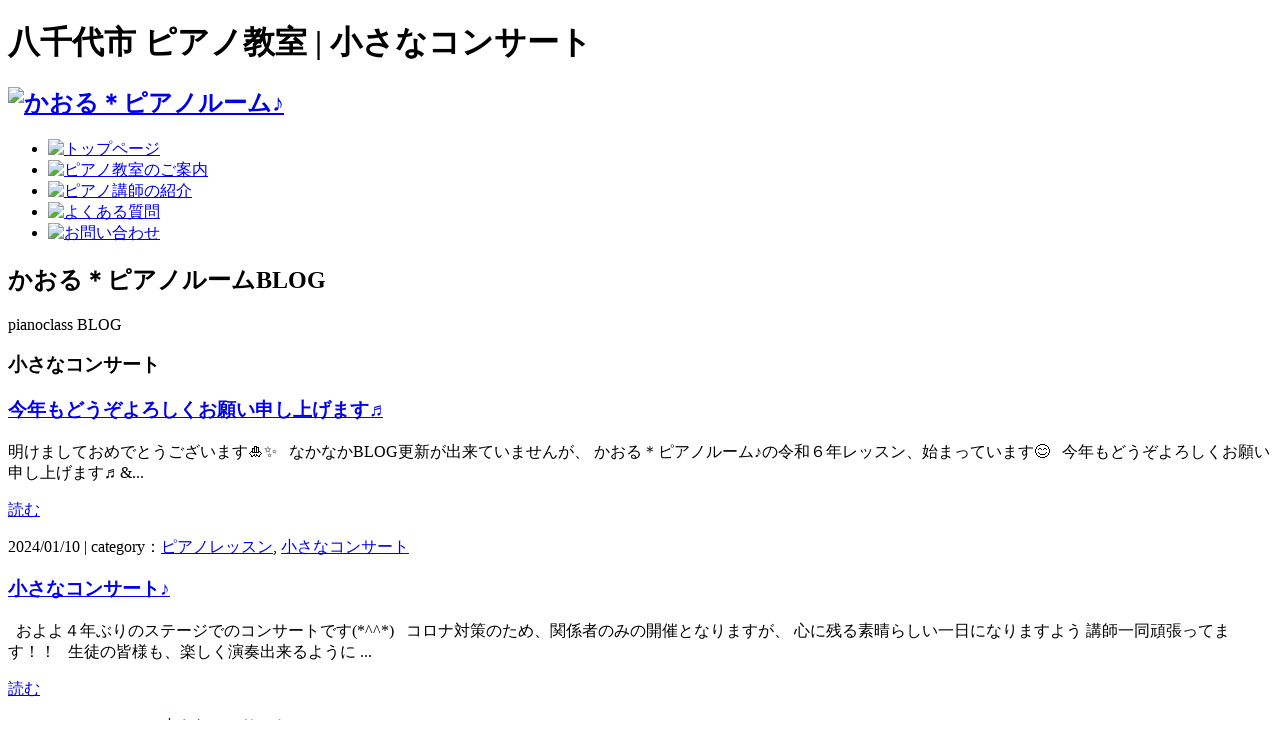

--- FILE ---
content_type: text/html; charset=UTF-8
request_url: https://pianoclass-kaoru.com/category/smallconcert/
body_size: 9706
content:

<!DOCTYPE html>
<html lang="ja">
<!--[if lt IE 9]>
<script src="https://pianoclass-kaoru.com/wp-content/themes/pianoclass2/js/html5.js"></script>
<![endif]-->
    <head prefix="og: http://ogp.me/ns# fb: http://ogp.me/ns/fb# article: http://ogp.me/ns/article#">


<meta charset="UTF-8">
<link rel="shortcut icon" href="https://pianoclass-kaoru.com/wp-content/themes/pianoclass2/images/favicon.ico" >
<link rel="alternate" type="application/rss+xml" title="かおる＊ピアノルーム RSS Feed" href="https://pianoclass-kaoru.com/feed/">
<title>八千代市 ピアノ教室　かおる＊ピアノルーム♪ &raquo; 小さなコンサート</title>
<meta name="description" content="<br />
<b>Warning</b>:  Undefined variable $description in <b>/home/kaokao/pianoclass-kaoru.com/public_html/wp-content/themes/pianoclass2/header.php</b> on line <b>34</b><br />
">
<script src='https://ajax.googleapis.com/ajax/libs/jquery/1/jquery.min.js?ver=3.5.2'></script>
<script src='https://pianoclass-kaoru.com/wp-content/themes/pianoclass2/script.js'></script>
<meta property="og:title" content="  小さなコンサート" >
<meta property="og:type" content="article">
<meta property="og:description" content="<br />
<b>Warning</b>:  Undefined variable $description in <b>/home/kaokao/pianoclass-kaoru.com/public_html/wp-content/themes/pianoclass2/header.php</b> on line <b>39</b><br />
">
<meta property="og:url" content="https://pianoclass-kaoru.com/category/smallconcert/" >

<meta name='robots' content='max-image-preview:large' />
	<style>img:is([sizes="auto" i], [sizes^="auto," i]) { contain-intrinsic-size: 3000px 1500px }</style>
	<link rel='dns-prefetch' href='//static.addtoany.com' />
<link rel="alternate" type="application/rss+xml" title="かおる＊ピアノルーム &raquo; 小さなコンサート カテゴリーのフィード" href="https://pianoclass-kaoru.com/category/smallconcert/feed/" />
<script type="text/javascript">
/* <![CDATA[ */
window._wpemojiSettings = {"baseUrl":"https:\/\/s.w.org\/images\/core\/emoji\/16.0.1\/72x72\/","ext":".png","svgUrl":"https:\/\/s.w.org\/images\/core\/emoji\/16.0.1\/svg\/","svgExt":".svg","source":{"concatemoji":"https:\/\/pianoclass-kaoru.com\/wp-includes\/js\/wp-emoji-release.min.js?ver=6.8.3"}};
/*! This file is auto-generated */
!function(s,n){var o,i,e;function c(e){try{var t={supportTests:e,timestamp:(new Date).valueOf()};sessionStorage.setItem(o,JSON.stringify(t))}catch(e){}}function p(e,t,n){e.clearRect(0,0,e.canvas.width,e.canvas.height),e.fillText(t,0,0);var t=new Uint32Array(e.getImageData(0,0,e.canvas.width,e.canvas.height).data),a=(e.clearRect(0,0,e.canvas.width,e.canvas.height),e.fillText(n,0,0),new Uint32Array(e.getImageData(0,0,e.canvas.width,e.canvas.height).data));return t.every(function(e,t){return e===a[t]})}function u(e,t){e.clearRect(0,0,e.canvas.width,e.canvas.height),e.fillText(t,0,0);for(var n=e.getImageData(16,16,1,1),a=0;a<n.data.length;a++)if(0!==n.data[a])return!1;return!0}function f(e,t,n,a){switch(t){case"flag":return n(e,"\ud83c\udff3\ufe0f\u200d\u26a7\ufe0f","\ud83c\udff3\ufe0f\u200b\u26a7\ufe0f")?!1:!n(e,"\ud83c\udde8\ud83c\uddf6","\ud83c\udde8\u200b\ud83c\uddf6")&&!n(e,"\ud83c\udff4\udb40\udc67\udb40\udc62\udb40\udc65\udb40\udc6e\udb40\udc67\udb40\udc7f","\ud83c\udff4\u200b\udb40\udc67\u200b\udb40\udc62\u200b\udb40\udc65\u200b\udb40\udc6e\u200b\udb40\udc67\u200b\udb40\udc7f");case"emoji":return!a(e,"\ud83e\udedf")}return!1}function g(e,t,n,a){var r="undefined"!=typeof WorkerGlobalScope&&self instanceof WorkerGlobalScope?new OffscreenCanvas(300,150):s.createElement("canvas"),o=r.getContext("2d",{willReadFrequently:!0}),i=(o.textBaseline="top",o.font="600 32px Arial",{});return e.forEach(function(e){i[e]=t(o,e,n,a)}),i}function t(e){var t=s.createElement("script");t.src=e,t.defer=!0,s.head.appendChild(t)}"undefined"!=typeof Promise&&(o="wpEmojiSettingsSupports",i=["flag","emoji"],n.supports={everything:!0,everythingExceptFlag:!0},e=new Promise(function(e){s.addEventListener("DOMContentLoaded",e,{once:!0})}),new Promise(function(t){var n=function(){try{var e=JSON.parse(sessionStorage.getItem(o));if("object"==typeof e&&"number"==typeof e.timestamp&&(new Date).valueOf()<e.timestamp+604800&&"object"==typeof e.supportTests)return e.supportTests}catch(e){}return null}();if(!n){if("undefined"!=typeof Worker&&"undefined"!=typeof OffscreenCanvas&&"undefined"!=typeof URL&&URL.createObjectURL&&"undefined"!=typeof Blob)try{var e="postMessage("+g.toString()+"("+[JSON.stringify(i),f.toString(),p.toString(),u.toString()].join(",")+"));",a=new Blob([e],{type:"text/javascript"}),r=new Worker(URL.createObjectURL(a),{name:"wpTestEmojiSupports"});return void(r.onmessage=function(e){c(n=e.data),r.terminate(),t(n)})}catch(e){}c(n=g(i,f,p,u))}t(n)}).then(function(e){for(var t in e)n.supports[t]=e[t],n.supports.everything=n.supports.everything&&n.supports[t],"flag"!==t&&(n.supports.everythingExceptFlag=n.supports.everythingExceptFlag&&n.supports[t]);n.supports.everythingExceptFlag=n.supports.everythingExceptFlag&&!n.supports.flag,n.DOMReady=!1,n.readyCallback=function(){n.DOMReady=!0}}).then(function(){return e}).then(function(){var e;n.supports.everything||(n.readyCallback(),(e=n.source||{}).concatemoji?t(e.concatemoji):e.wpemoji&&e.twemoji&&(t(e.twemoji),t(e.wpemoji)))}))}((window,document),window._wpemojiSettings);
/* ]]> */
</script>
<link rel='stylesheet' id='ai1ec_style-css' href='//pianoclass-kaoru.com/wp-content/plugins/all-in-one-event-calendar/public/themes-ai1ec/vortex/css/ai1ec_parsed_css.css?ver=3.0.0' type='text/css' media='all' />
<style id='wp-emoji-styles-inline-css' type='text/css'>

	img.wp-smiley, img.emoji {
		display: inline !important;
		border: none !important;
		box-shadow: none !important;
		height: 1em !important;
		width: 1em !important;
		margin: 0 0.07em !important;
		vertical-align: -0.1em !important;
		background: none !important;
		padding: 0 !important;
	}
</style>
<link rel='stylesheet' id='wp-block-library-css' href='https://pianoclass-kaoru.com/wp-includes/css/dist/block-library/style.min.css?ver=6.8.3' type='text/css' media='all' />
<style id='classic-theme-styles-inline-css' type='text/css'>
/*! This file is auto-generated */
.wp-block-button__link{color:#fff;background-color:#32373c;border-radius:9999px;box-shadow:none;text-decoration:none;padding:calc(.667em + 2px) calc(1.333em + 2px);font-size:1.125em}.wp-block-file__button{background:#32373c;color:#fff;text-decoration:none}
</style>
<style id='global-styles-inline-css' type='text/css'>
:root{--wp--preset--aspect-ratio--square: 1;--wp--preset--aspect-ratio--4-3: 4/3;--wp--preset--aspect-ratio--3-4: 3/4;--wp--preset--aspect-ratio--3-2: 3/2;--wp--preset--aspect-ratio--2-3: 2/3;--wp--preset--aspect-ratio--16-9: 16/9;--wp--preset--aspect-ratio--9-16: 9/16;--wp--preset--color--black: #000000;--wp--preset--color--cyan-bluish-gray: #abb8c3;--wp--preset--color--white: #ffffff;--wp--preset--color--pale-pink: #f78da7;--wp--preset--color--vivid-red: #cf2e2e;--wp--preset--color--luminous-vivid-orange: #ff6900;--wp--preset--color--luminous-vivid-amber: #fcb900;--wp--preset--color--light-green-cyan: #7bdcb5;--wp--preset--color--vivid-green-cyan: #00d084;--wp--preset--color--pale-cyan-blue: #8ed1fc;--wp--preset--color--vivid-cyan-blue: #0693e3;--wp--preset--color--vivid-purple: #9b51e0;--wp--preset--gradient--vivid-cyan-blue-to-vivid-purple: linear-gradient(135deg,rgba(6,147,227,1) 0%,rgb(155,81,224) 100%);--wp--preset--gradient--light-green-cyan-to-vivid-green-cyan: linear-gradient(135deg,rgb(122,220,180) 0%,rgb(0,208,130) 100%);--wp--preset--gradient--luminous-vivid-amber-to-luminous-vivid-orange: linear-gradient(135deg,rgba(252,185,0,1) 0%,rgba(255,105,0,1) 100%);--wp--preset--gradient--luminous-vivid-orange-to-vivid-red: linear-gradient(135deg,rgba(255,105,0,1) 0%,rgb(207,46,46) 100%);--wp--preset--gradient--very-light-gray-to-cyan-bluish-gray: linear-gradient(135deg,rgb(238,238,238) 0%,rgb(169,184,195) 100%);--wp--preset--gradient--cool-to-warm-spectrum: linear-gradient(135deg,rgb(74,234,220) 0%,rgb(151,120,209) 20%,rgb(207,42,186) 40%,rgb(238,44,130) 60%,rgb(251,105,98) 80%,rgb(254,248,76) 100%);--wp--preset--gradient--blush-light-purple: linear-gradient(135deg,rgb(255,206,236) 0%,rgb(152,150,240) 100%);--wp--preset--gradient--blush-bordeaux: linear-gradient(135deg,rgb(254,205,165) 0%,rgb(254,45,45) 50%,rgb(107,0,62) 100%);--wp--preset--gradient--luminous-dusk: linear-gradient(135deg,rgb(255,203,112) 0%,rgb(199,81,192) 50%,rgb(65,88,208) 100%);--wp--preset--gradient--pale-ocean: linear-gradient(135deg,rgb(255,245,203) 0%,rgb(182,227,212) 50%,rgb(51,167,181) 100%);--wp--preset--gradient--electric-grass: linear-gradient(135deg,rgb(202,248,128) 0%,rgb(113,206,126) 100%);--wp--preset--gradient--midnight: linear-gradient(135deg,rgb(2,3,129) 0%,rgb(40,116,252) 100%);--wp--preset--font-size--small: 13px;--wp--preset--font-size--medium: 20px;--wp--preset--font-size--large: 36px;--wp--preset--font-size--x-large: 42px;--wp--preset--spacing--20: 0.44rem;--wp--preset--spacing--30: 0.67rem;--wp--preset--spacing--40: 1rem;--wp--preset--spacing--50: 1.5rem;--wp--preset--spacing--60: 2.25rem;--wp--preset--spacing--70: 3.38rem;--wp--preset--spacing--80: 5.06rem;--wp--preset--shadow--natural: 6px 6px 9px rgba(0, 0, 0, 0.2);--wp--preset--shadow--deep: 12px 12px 50px rgba(0, 0, 0, 0.4);--wp--preset--shadow--sharp: 6px 6px 0px rgba(0, 0, 0, 0.2);--wp--preset--shadow--outlined: 6px 6px 0px -3px rgba(255, 255, 255, 1), 6px 6px rgba(0, 0, 0, 1);--wp--preset--shadow--crisp: 6px 6px 0px rgba(0, 0, 0, 1);}:where(.is-layout-flex){gap: 0.5em;}:where(.is-layout-grid){gap: 0.5em;}body .is-layout-flex{display: flex;}.is-layout-flex{flex-wrap: wrap;align-items: center;}.is-layout-flex > :is(*, div){margin: 0;}body .is-layout-grid{display: grid;}.is-layout-grid > :is(*, div){margin: 0;}:where(.wp-block-columns.is-layout-flex){gap: 2em;}:where(.wp-block-columns.is-layout-grid){gap: 2em;}:where(.wp-block-post-template.is-layout-flex){gap: 1.25em;}:where(.wp-block-post-template.is-layout-grid){gap: 1.25em;}.has-black-color{color: var(--wp--preset--color--black) !important;}.has-cyan-bluish-gray-color{color: var(--wp--preset--color--cyan-bluish-gray) !important;}.has-white-color{color: var(--wp--preset--color--white) !important;}.has-pale-pink-color{color: var(--wp--preset--color--pale-pink) !important;}.has-vivid-red-color{color: var(--wp--preset--color--vivid-red) !important;}.has-luminous-vivid-orange-color{color: var(--wp--preset--color--luminous-vivid-orange) !important;}.has-luminous-vivid-amber-color{color: var(--wp--preset--color--luminous-vivid-amber) !important;}.has-light-green-cyan-color{color: var(--wp--preset--color--light-green-cyan) !important;}.has-vivid-green-cyan-color{color: var(--wp--preset--color--vivid-green-cyan) !important;}.has-pale-cyan-blue-color{color: var(--wp--preset--color--pale-cyan-blue) !important;}.has-vivid-cyan-blue-color{color: var(--wp--preset--color--vivid-cyan-blue) !important;}.has-vivid-purple-color{color: var(--wp--preset--color--vivid-purple) !important;}.has-black-background-color{background-color: var(--wp--preset--color--black) !important;}.has-cyan-bluish-gray-background-color{background-color: var(--wp--preset--color--cyan-bluish-gray) !important;}.has-white-background-color{background-color: var(--wp--preset--color--white) !important;}.has-pale-pink-background-color{background-color: var(--wp--preset--color--pale-pink) !important;}.has-vivid-red-background-color{background-color: var(--wp--preset--color--vivid-red) !important;}.has-luminous-vivid-orange-background-color{background-color: var(--wp--preset--color--luminous-vivid-orange) !important;}.has-luminous-vivid-amber-background-color{background-color: var(--wp--preset--color--luminous-vivid-amber) !important;}.has-light-green-cyan-background-color{background-color: var(--wp--preset--color--light-green-cyan) !important;}.has-vivid-green-cyan-background-color{background-color: var(--wp--preset--color--vivid-green-cyan) !important;}.has-pale-cyan-blue-background-color{background-color: var(--wp--preset--color--pale-cyan-blue) !important;}.has-vivid-cyan-blue-background-color{background-color: var(--wp--preset--color--vivid-cyan-blue) !important;}.has-vivid-purple-background-color{background-color: var(--wp--preset--color--vivid-purple) !important;}.has-black-border-color{border-color: var(--wp--preset--color--black) !important;}.has-cyan-bluish-gray-border-color{border-color: var(--wp--preset--color--cyan-bluish-gray) !important;}.has-white-border-color{border-color: var(--wp--preset--color--white) !important;}.has-pale-pink-border-color{border-color: var(--wp--preset--color--pale-pink) !important;}.has-vivid-red-border-color{border-color: var(--wp--preset--color--vivid-red) !important;}.has-luminous-vivid-orange-border-color{border-color: var(--wp--preset--color--luminous-vivid-orange) !important;}.has-luminous-vivid-amber-border-color{border-color: var(--wp--preset--color--luminous-vivid-amber) !important;}.has-light-green-cyan-border-color{border-color: var(--wp--preset--color--light-green-cyan) !important;}.has-vivid-green-cyan-border-color{border-color: var(--wp--preset--color--vivid-green-cyan) !important;}.has-pale-cyan-blue-border-color{border-color: var(--wp--preset--color--pale-cyan-blue) !important;}.has-vivid-cyan-blue-border-color{border-color: var(--wp--preset--color--vivid-cyan-blue) !important;}.has-vivid-purple-border-color{border-color: var(--wp--preset--color--vivid-purple) !important;}.has-vivid-cyan-blue-to-vivid-purple-gradient-background{background: var(--wp--preset--gradient--vivid-cyan-blue-to-vivid-purple) !important;}.has-light-green-cyan-to-vivid-green-cyan-gradient-background{background: var(--wp--preset--gradient--light-green-cyan-to-vivid-green-cyan) !important;}.has-luminous-vivid-amber-to-luminous-vivid-orange-gradient-background{background: var(--wp--preset--gradient--luminous-vivid-amber-to-luminous-vivid-orange) !important;}.has-luminous-vivid-orange-to-vivid-red-gradient-background{background: var(--wp--preset--gradient--luminous-vivid-orange-to-vivid-red) !important;}.has-very-light-gray-to-cyan-bluish-gray-gradient-background{background: var(--wp--preset--gradient--very-light-gray-to-cyan-bluish-gray) !important;}.has-cool-to-warm-spectrum-gradient-background{background: var(--wp--preset--gradient--cool-to-warm-spectrum) !important;}.has-blush-light-purple-gradient-background{background: var(--wp--preset--gradient--blush-light-purple) !important;}.has-blush-bordeaux-gradient-background{background: var(--wp--preset--gradient--blush-bordeaux) !important;}.has-luminous-dusk-gradient-background{background: var(--wp--preset--gradient--luminous-dusk) !important;}.has-pale-ocean-gradient-background{background: var(--wp--preset--gradient--pale-ocean) !important;}.has-electric-grass-gradient-background{background: var(--wp--preset--gradient--electric-grass) !important;}.has-midnight-gradient-background{background: var(--wp--preset--gradient--midnight) !important;}.has-small-font-size{font-size: var(--wp--preset--font-size--small) !important;}.has-medium-font-size{font-size: var(--wp--preset--font-size--medium) !important;}.has-large-font-size{font-size: var(--wp--preset--font-size--large) !important;}.has-x-large-font-size{font-size: var(--wp--preset--font-size--x-large) !important;}
:where(.wp-block-post-template.is-layout-flex){gap: 1.25em;}:where(.wp-block-post-template.is-layout-grid){gap: 1.25em;}
:where(.wp-block-columns.is-layout-flex){gap: 2em;}:where(.wp-block-columns.is-layout-grid){gap: 2em;}
:root :where(.wp-block-pullquote){font-size: 1.5em;line-height: 1.6;}
</style>
<link rel='stylesheet' id='contact-form-7-css' href='https://pianoclass-kaoru.com/wp-content/plugins/contact-form-7/includes/css/styles.css?ver=6.1.4' type='text/css' media='all' />
<link rel='stylesheet' id='addtoany-css' href='https://pianoclass-kaoru.com/wp-content/plugins/add-to-any/addtoany.min.css?ver=1.16' type='text/css' media='all' />
<script type="text/javascript" id="addtoany-core-js-before">
/* <![CDATA[ */
window.a2a_config=window.a2a_config||{};a2a_config.callbacks=[];a2a_config.overlays=[];a2a_config.templates={};a2a_localize = {
	Share: "共有",
	Save: "ブックマーク",
	Subscribe: "購読",
	Email: "メール",
	Bookmark: "ブックマーク",
	ShowAll: "すべて表示する",
	ShowLess: "小さく表示する",
	FindServices: "サービスを探す",
	FindAnyServiceToAddTo: "追加するサービスを今すぐ探す",
	PoweredBy: "Powered by",
	ShareViaEmail: "メールでシェアする",
	SubscribeViaEmail: "メールで購読する",
	BookmarkInYourBrowser: "ブラウザにブックマーク",
	BookmarkInstructions: "このページをブックマークするには、 Ctrl+D または \u2318+D を押下。",
	AddToYourFavorites: "お気に入りに追加",
	SendFromWebOrProgram: "任意のメールアドレスまたはメールプログラムから送信",
	EmailProgram: "メールプログラム",
	More: "詳細&#8230;",
	ThanksForSharing: "共有ありがとうございます !",
	ThanksForFollowing: "フォローありがとうございます !"
};
/* ]]> */
</script>
<script type="text/javascript" defer src="https://static.addtoany.com/menu/page.js" id="addtoany-core-js"></script>
<script type="text/javascript" src="https://pianoclass-kaoru.com/wp-includes/js/jquery/jquery.min.js?ver=3.7.1" id="jquery-core-js"></script>
<script type="text/javascript" src="https://pianoclass-kaoru.com/wp-includes/js/jquery/jquery-migrate.min.js?ver=3.4.1" id="jquery-migrate-js"></script>
<script type="text/javascript" defer src="https://pianoclass-kaoru.com/wp-content/plugins/add-to-any/addtoany.min.js?ver=1.1" id="addtoany-jquery-js"></script>
<link rel="https://api.w.org/" href="https://pianoclass-kaoru.com/wp-json/" /><link rel="alternate" title="JSON" type="application/json" href="https://pianoclass-kaoru.com/wp-json/wp/v2/categories/6" /><link rel="EditURI" type="application/rsd+xml" title="RSD" href="https://pianoclass-kaoru.com/xmlrpc.php?rsd" />
<meta name="generator" content="WordPress 6.8.3" />
<style type="text/css">.recentcomments a{display:inline !important;padding:0 !important;margin:0 !important;}</style><link rel="stylesheet" href="https://pianoclass-kaoru.com/wp-content/themes/pianoclass2/style.css">
</head>
<body data-rsssl=1 class="archive category category-smallconcert category-6 wp-theme-pianoclass2">
<header>
    <div id="t1">
	<h1>八千代市 ピアノ教室  | 小さなコンサート</h1>
    <h2><a href="https://pianoclass-kaoru.com"><img src="https://pianoclass-kaoru.com/wp-content/themes/pianoclass2/images/rogo.png" alt="かおる＊ピアノルーム♪"></a></h2>
    </div>
<nav id="global">
<ul>
<li id="g1"><a href="https://pianoclass-kaoru.com"><img src="https://pianoclass-kaoru.com/wp-content/themes/pianoclass2/images/g1.jpg" alt="トップページ"></a></li>
<li id="g2"><a href="https://pianoclass-kaoru.com/about"><img src="https://pianoclass-kaoru.com/wp-content/themes/pianoclass2/images/g2.jpg" alt="ピアノ教室のご案内"></a></li>
<li id="g3"><a href="https://pianoclass-kaoru.com/lecturer"><img src="https://pianoclass-kaoru.com/wp-content/themes/pianoclass2/images/g3.jpg" alt="ピアノ講師の紹介"></a></li>
<li id="g4"><a href="https://pianoclass-kaoru.com/faq"><img src="https://pianoclass-kaoru.com/wp-content/themes/pianoclass2/images/g4.jpg" alt="よくある質問"></a></li>
<li id="g5"><a href="https://pianoclass-kaoru.com/contact"><img src="https://pianoclass-kaoru.com/wp-content/themes/pianoclass2/images/g5.jpg" alt="お問い合わせ"></a></li>
</ul>
</nav>  
 
</header>
 
	 
    <div id="mi_bg">
    <div id="content_visual">
    	<div class="inr">
            <h2>かおる＊ピアノルームBLOG</h2>
            <span>pianoclass BLOG</span>
        </div>
    </div>
    </div>  
    <div id="main-side">
<div id="main"><div class="main-box">
<h3 class="post-title-atSingle">
	小さなコンサート 
</h3>
<div class="posts">
	<div class="post">        
		<div class="div-post-info">
        	<div class="fm">
		<a class="no-deco" href="https://pianoclass-kaoru.com/resson/1138/">
        <h3 class="post-title">今年もどうぞよろしくお願い申し上げます♬</h3>
        </a>
			            
			<p class="post-begin">明けましておめでとうございます&#x1f38d;&#x2728;

&nbsp;

なかなかBLOG更新が出来ていませんが、

かおる＊ピアノルーム♪の令和６年レッスン、始まっています&#x1f60a;

&nbsp;

今年もどうぞよろしくお願い申し上げます♬



&...</p>
			<a class="no-deco" href="https://pianoclass-kaoru.com/resson/1138/"><p class="more">読む</p></a>
			<div class="clear"></div><!-- .clear -->
           
			<p class="post-info">2024/01/10  | category：<a href="https://pianoclass-kaoru.com/category/resson/" rel="category tag">ピアノレッスン</a>, <a href="https://pianoclass-kaoru.com/category/smallconcert/" rel="category tag">小さなコンサート</a></p>
            </div>
     </div><!-- .div-post-info -->
	</div><!-- .post -->
	<div class="post">        
		<div class="div-post-info">
        	<div class="fm">
		<a class="no-deco" href="https://pianoclass-kaoru.com/smallconcert/1077/">
        <h3 class="post-title">小さなコンサート♪</h3>
        </a>
			            
			<p class="post-begin">

&nbsp;

およよ４年ぶりのステージでのコンサートです(*^^*)

&nbsp;

コロナ対策のため、関係者のみの開催となりますが、

心に残る素晴らしい一日になりますよう

講師一同頑張ってます！！

&nbsp;

生徒の皆様も、楽しく演奏出来るように...</p>
			<a class="no-deco" href="https://pianoclass-kaoru.com/smallconcert/1077/"><p class="more">読む</p></a>
			<div class="clear"></div><!-- .clear -->
           
			<p class="post-info">2022/04/18  | category：<a href="https://pianoclass-kaoru.com/category/smallconcert/" rel="category tag">小さなコンサート</a></p>
            </div>
     </div><!-- .div-post-info -->
	</div><!-- .post -->
	<div class="post">        
		<div class="div-post-info">
        	<div class="fm">
		<a class="no-deco" href="https://pianoclass-kaoru.com/smallconcert/954/">
        <h3 class="post-title">オンライン版小さなコンサート完成♬</h3>
        </a>
			            
			<p class="post-begin">オンライン版小さなコンサートが完成しました(*^^*)

&nbsp;

 

&nbsp;

&nbsp;

配信は非公開ですが

皆様宛のメッセージの一部を

記載させて頂きます。

&nbsp;

&nbsp;

私の「好き」のお話です。

&nbs...</p>
			<a class="no-deco" href="https://pianoclass-kaoru.com/smallconcert/954/"><p class="more">読む</p></a>
			<div class="clear"></div><!-- .clear -->
           
			<p class="post-info">2020/09/20  | category：<a href="https://pianoclass-kaoru.com/category/smallconcert/" rel="category tag">小さなコンサート</a></p>
            </div>
     </div><!-- .div-post-info -->
	</div><!-- .post -->
	<div class="post">        
		<div class="div-post-info">
        	<div class="fm">
		<a class="no-deco" href="https://pianoclass-kaoru.com/smallconcert/775/">
        <h3 class="post-title">小さなコンサート終了♪</h3>
        </a>
			            
			<p class="post-begin">小さなコンサートが無事終了致しました♪



&nbsp;

&nbsp;

台風の中でしたが

欠席者もなく

13人のリトルピアニスト達の響演

素晴らしい一時となりました♡

&nbsp;



&nbsp;

&nbsp;

ご理解、ご協力を頂...</p>
			<a class="no-deco" href="https://pianoclass-kaoru.com/smallconcert/775/"><p class="more">読む</p></a>
			<div class="clear"></div><!-- .clear -->
           
			<p class="post-info">2018/07/31  | category：<a href="https://pianoclass-kaoru.com/category/smallconcert/" rel="category tag">小さなコンサート</a></p>
            </div>
     </div><!-- .div-post-info -->
	</div><!-- .post -->
	<div class="post">        
		<div class="div-post-info">
        	<div class="fm">
		<a class="no-deco" href="https://pianoclass-kaoru.com/smallconcert/540/">
        <h3 class="post-title">コンサート月間♪</h3>
        </a>
			            
			<p class="post-begin">7月は毎週のようにコンサートへの出演が続いています♪

&nbsp;

7/10（日）の花の街を皮切りに

7/17（日）は札幌のチャリティーコンサートに出演いたしましたo(^-^)o

&nbsp;

そして今週末7/23（土）は

所属している

ピアノサークルカプリ...</p>
			<a class="no-deco" href="https://pianoclass-kaoru.com/smallconcert/540/"><p class="more">読む</p></a>
			<div class="clear"></div><!-- .clear -->
           
			<p class="post-info">2016/07/21  | category：<a href="https://pianoclass-kaoru.com/category/otherconsert/" rel="category tag">その他のコンサート</a>, <a href="https://pianoclass-kaoru.com/category/smallconcert/" rel="category tag">小さなコンサート</a></p>
            </div>
     </div><!-- .div-post-info -->
	</div><!-- .post -->
	<div class="post">        
		<div class="div-post-info">
        	<div class="fm">
		<a class="no-deco" href="https://pianoclass-kaoru.com/smallconcert/250/">
        <h3 class="post-title">2016年の小さなコンサート♪</h3>
        </a>
			            
			<p class="post-begin">ホールを利用しての発表会形式の小さなコンサートは２年に１回開催しています♪

今年は小さなコンサートの開催のない年ですが、私達主催者はもう始動しています。

&nbsp;

そうコンサート会場の公共ホールの確保です。

&nbsp;

そして来年は抽選により２０１６年８月７日（日...</p>
			<a class="no-deco" href="https://pianoclass-kaoru.com/smallconcert/250/"><p class="more">読む</p></a>
			<div class="clear"></div><!-- .clear -->
           
			<p class="post-info">2015/08/08  | category：<a href="https://pianoclass-kaoru.com/category/smallconcert/" rel="category tag">小さなコンサート</a></p>
            </div>
     </div><!-- .div-post-info -->
	</div><!-- .post -->
</div><!-- .posts -->

<!-- Google Adsense -->
<aside>
	</aside>

<p class="cbn"><a href="https://pianoclass-kaoru.com/contact"><img src="https://pianoclass-kaoru.com/wp-content/themes/pianoclass2/images/mbn5.jpg" alt="ピアノ教室見学・お試しレッスン"></a></p>
</div><!-- .main-box -->
</div><!-- #main -->
<div id="side">
<div class="sidebar">
<section id="t_bn">
    <h2><a href="https://pianoclass-kaoru.com/contact"><img src="https://pianoclass-kaoru.com/wp-content/themes/pianoclass2/images/sb01.jpg" alt="ピアノ教室見学・お試しレッスン"></a></h2>
</section>
<div id="s_menu">

 
<section id="nav_b">
<h2><a href="https://pianoclass-kaoru.com/blog">
<img src="https://pianoclass-kaoru.com/wp-content/themes/pianoclass2/images/stbl.jpg" alt="ピアノ教室BLOG"></a></h2>
<ul>
    <li><a href="https://pianoclass-kaoru.com/category/otherconsert/">その他のコンサート</a></li>
<li><a href="https://pianoclass-kaoru.com/category/etc/">エトセトラ</a></li>
<li><a href="https://pianoclass-kaoru.com/category/salonconsert/">サロンコンサート</a></li>
<li><a href="https://pianoclass-kaoru.com/category/resson/">ピアノレッスン</a></li>
<li><a href="https://pianoclass-kaoru.com/category/smallconcert/">小さなコンサート</a></li>
<li><a href="https://pianoclass-kaoru.com/category/usualday/">日常</a></li>
</ul>
<img src="https://pianoclass-kaoru.com/wp-content/themes/pianoclass2/images/st1_b.jpg">
</section>




<section id="nav_s1">
        <h2><img src="https://pianoclass-kaoru.com/wp-content/themes/pianoclass2/images/st1.jpg" alt="レッスン・コースのご案内"></h2>
        <div class="menu-side_course-container"><ul id="menu-side_course" class="menu"><li id="menu-item-1227" class="menu-item menu-item-type-post_type menu-item-object-page menu-item-1227"><a href="https://pianoclass-kaoru.com/primary/">ぷらいまりー</a></li>
<li id="menu-item-28" class="menu-item menu-item-type-post_type menu-item-object-page menu-item-28"><a href="https://pianoclass-kaoru.com/beginners/">レッスン初級</a></li>
<li id="menu-item-27" class="menu-item menu-item-type-post_type menu-item-object-page menu-item-27"><a href="https://pianoclass-kaoru.com/middle/">レッスン中級</a></li>
<li id="menu-item-26" class="menu-item menu-item-type-post_type menu-item-object-page menu-item-26"><a href="https://pianoclass-kaoru.com/advanced/">レッスン上級</a></li>
<li id="menu-item-25" class="menu-item menu-item-type-post_type menu-item-object-page menu-item-25"><a href="https://pianoclass-kaoru.com/common/">大人のピアノレッスン</a></li>
<li id="menu-item-1228" class="menu-item menu-item-type-post_type menu-item-object-page menu-item-1228"><a href="https://pianoclass-kaoru.com/afternoon/">アフタヌーンタイムレッスン</a></li>
</ul></div>        <img src="https://pianoclass-kaoru.com/wp-content/themes/pianoclass2/images/st1_b.jpg">
    </section >
    
    <section id="nav_s2">
        <h2><img src="https://pianoclass-kaoru.com/wp-content/themes/pianoclass2/images/st2t.jpg" alt="かおる＊ピアノルーム♪"></h2>
        <ul id="menu-side_information" class="menu"><li id="menu-item-33" class="menu-item menu-item-type-post_type menu-item-object-page menu-item-33"><a href="https://pianoclass-kaoru.com/about/">ピアノ教室のご案内</a></li>
<li id="menu-item-32" class="menu-item menu-item-type-post_type menu-item-object-page menu-item-32"><a href="https://pianoclass-kaoru.com/lecturer/">講師紹介</a></li>
<li id="menu-item-31" class="menu-item menu-item-type-post_type menu-item-object-page menu-item-31"><a href="https://pianoclass-kaoru.com/faq/">よくあるご質問</a></li>
<li id="menu-item-30" class="menu-item menu-item-type-post_type menu-item-object-page menu-item-30"><a href="https://pianoclass-kaoru.com/contact/">お問い合わせ</a></li>
<li id="menu-item-29" class="menu-item menu-item-type-post_type menu-item-object-page menu-item-29"><a href="https://pianoclass-kaoru.com/recital_schedule/">発表会・スケジュール表</a></li>
<li id="menu-item-36" class="menu-item menu-item-type-post_type menu-item-object-page menu-item-36"><a href="https://pianoclass-kaoru.com/blog/">ピアノルーム　ＢＬＯG</a></li>
</ul>        <img src="https://pianoclass-kaoru.com/wp-content/themes/pianoclass2/images/st2b.jpg">
    </section >
    <p class="bnr"><a href="https://pianoclass-kaoru.com"><img src="https://pianoclass-kaoru.com/wp-content/themes/pianoclass2/images/bnr.jpg" alt="かおる＊ピアノルーム♪" /></a></p>
</div>       
</div><!-- .sidebar -->
</div><!-- #side -->
</div><!-- #main-side --><footer>
<div id="f_bg">
<p>千葉県八千代市八千代台のピアノ教室</p>
<a href="https://pianoclass-kaoru.com"><img src="https://pianoclass-kaoru.com/wp-content/themes/pianoclass2/images/rogo.png" alt="かおる＊ピアノルーム♪"></a>
<address>
Copyright c2014 かおる＊ピアノルーム♪.All Right Reserved.
</address>
</div>
</footer><!-- #footer -->
<div id="buttons">
	<p id="toTop"><a href="#wrapper">TOP</a></p>
</div><!-- #buttons -->
<script>
  (function(i,s,o,g,r,a,m){i['GoogleAnalyticsObject']=r;i[r]=i[r]||function(){
  (i[r].q=i[r].q||[]).push(arguments)},i[r].l=1*new Date();a=s.createElement(o),
  m=s.getElementsByTagName(o)[0];a.async=1;a.src=g;m.parentNode.insertBefore(a,m)
  })(window,document,'script','//www.google-analytics.com/analytics.js','ga');
  ga('create', 'UA-53901648-1', 'auto');
  ga('send', 'pageview');
</script><script type="speculationrules">
{"prefetch":[{"source":"document","where":{"and":[{"href_matches":"\/*"},{"not":{"href_matches":["\/wp-*.php","\/wp-admin\/*","\/wp-content\/uploads\/*","\/wp-content\/*","\/wp-content\/plugins\/*","\/wp-content\/themes\/pianoclass2\/*","\/*\\?(.+)"]}},{"not":{"selector_matches":"a[rel~=\"nofollow\"]"}},{"not":{"selector_matches":".no-prefetch, .no-prefetch a"}}]},"eagerness":"conservative"}]}
</script>
<script type="text/javascript" src="https://pianoclass-kaoru.com/wp-includes/js/dist/hooks.min.js?ver=4d63a3d491d11ffd8ac6" id="wp-hooks-js"></script>
<script type="text/javascript" src="https://pianoclass-kaoru.com/wp-includes/js/dist/i18n.min.js?ver=5e580eb46a90c2b997e6" id="wp-i18n-js"></script>
<script type="text/javascript" id="wp-i18n-js-after">
/* <![CDATA[ */
wp.i18n.setLocaleData( { 'text direction\u0004ltr': [ 'ltr' ] } );
/* ]]> */
</script>
<script type="text/javascript" src="https://pianoclass-kaoru.com/wp-content/plugins/contact-form-7/includes/swv/js/index.js?ver=6.1.4" id="swv-js"></script>
<script type="text/javascript" id="contact-form-7-js-translations">
/* <![CDATA[ */
( function( domain, translations ) {
	var localeData = translations.locale_data[ domain ] || translations.locale_data.messages;
	localeData[""].domain = domain;
	wp.i18n.setLocaleData( localeData, domain );
} )( "contact-form-7", {"translation-revision-date":"2025-11-30 08:12:23+0000","generator":"GlotPress\/4.0.3","domain":"messages","locale_data":{"messages":{"":{"domain":"messages","plural-forms":"nplurals=1; plural=0;","lang":"ja_JP"},"This contact form is placed in the wrong place.":["\u3053\u306e\u30b3\u30f3\u30bf\u30af\u30c8\u30d5\u30a9\u30fc\u30e0\u306f\u9593\u9055\u3063\u305f\u4f4d\u7f6e\u306b\u7f6e\u304b\u308c\u3066\u3044\u307e\u3059\u3002"],"Error:":["\u30a8\u30e9\u30fc:"]}},"comment":{"reference":"includes\/js\/index.js"}} );
/* ]]> */
</script>
<script type="text/javascript" id="contact-form-7-js-before">
/* <![CDATA[ */
var wpcf7 = {
    "api": {
        "root": "https:\/\/pianoclass-kaoru.com\/wp-json\/",
        "namespace": "contact-form-7\/v1"
    }
};
/* ]]> */
</script>
<script type="text/javascript" src="https://pianoclass-kaoru.com/wp-content/plugins/contact-form-7/includes/js/index.js?ver=6.1.4" id="contact-form-7-js"></script>
<script> jQuery(function($){ $(".widget_meta a[href='https://pianoclass-kaoru.com/comments/feed/']").parent().remove(); }); </script></body>
</html>



--- FILE ---
content_type: text/plain
request_url: https://www.google-analytics.com/j/collect?v=1&_v=j102&a=30642629&t=pageview&_s=1&dl=https%3A%2F%2Fpianoclass-kaoru.com%2Fcategory%2Fsmallconcert%2F&ul=en-us%40posix&dt=%E5%85%AB%E5%8D%83%E4%BB%A3%E5%B8%82%20%E3%83%94%E3%82%A2%E3%83%8E%E6%95%99%E5%AE%A4%E3%80%80%E3%81%8B%E3%81%8A%E3%82%8B%EF%BC%8A%E3%83%94%E3%82%A2%E3%83%8E%E3%83%AB%E3%83%BC%E3%83%A0%E2%99%AA%20%C2%BB%20%E5%B0%8F%E3%81%95%E3%81%AA%E3%82%B3%E3%83%B3%E3%82%B5%E3%83%BC%E3%83%88&sr=1280x720&vp=1280x720&_u=IEBAAEABAAAAACAAI~&jid=79474262&gjid=523746612&cid=1156744784.1768806394&tid=UA-53901648-1&_gid=662985190.1768806394&_r=1&_slc=1&z=28291177
body_size: -452
content:
2,cG-0NNR5J8Y3D